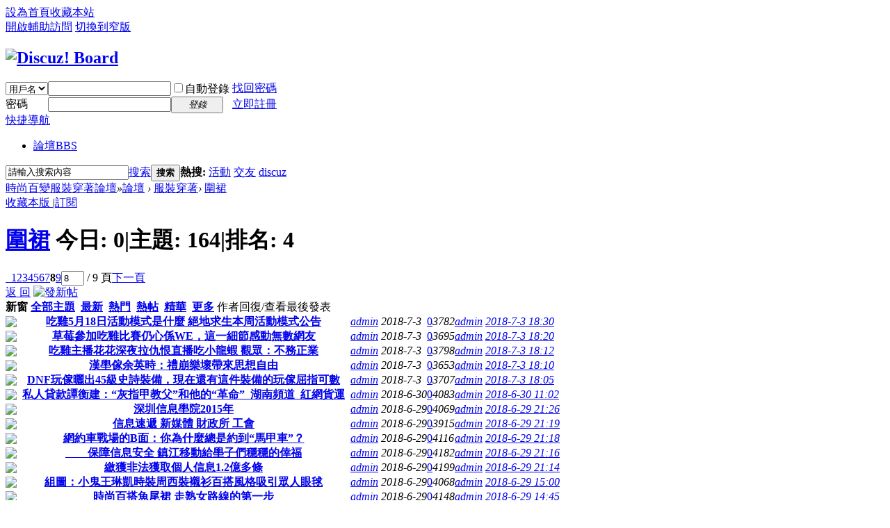

--- FILE ---
content_type: text/html; charset=utf-8
request_url: http://www.princev.com.tw/forum-48-8.html
body_size: 46289
content:
<!DOCTYPE html PUBLIC "-//W3C//DTD XHTML 1.0 Transitional//EN" "http://www.w3.org/TR/xhtml1/DTD/xhtml1-transitional.dtd">
<html xmlns="http://www.w3.org/1999/xhtml">
<head>
<meta http-equiv="Content-Type" content="text/html; charset=utf-8" />
<title>圍裙 - 第8頁 - 時尚百變服裝穿著論壇</title>

<meta name="keywords" content="圍裙" />
<meta name="description" content="圍裙 ,時尚百變服裝穿著論壇" />
<meta name="generator" content="Discuz! X3.3" />
<meta name="author" content="Discuz! Team and Comsenz UI Team" />
<meta name="copyright" content="2001-2017 Comsenz Inc." />
<meta name="MSSmartTagsPreventParsing" content="True" />
<meta http-equiv="MSThemeCompatible" content="Yes" />
<base href="http://www.princev.com.tw/" /><link rel="stylesheet" type="text/css" href="data/cache/style_1_common.css?AhH" /><link rel="stylesheet" type="text/css" href="data/cache/style_1_forum_forumdisplay.css?AhH" /><script type="text/javascript">var STYLEID = '1', STATICURL = 'static/', IMGDIR = 'static/image/common', VERHASH = 'AhH', charset = 'utf-8', discuz_uid = '0', cookiepre = 'cOAF_2132_', cookiedomain = '', cookiepath = '/', showusercard = '1', attackevasive = '0', disallowfloat = 'newthread', creditnotice = '1|威望|,2|金錢|,3|貢獻|', defaultstyle = '', REPORTURL = 'aHR0cDovL3d3dy5wcmluY2V2LmNvbS50dy9mb3J1bS00OC04Lmh0bWw=', SITEURL = 'http://www.princev.com.tw/', JSPATH = 'static/js/', CSSPATH = 'data/cache/style_', DYNAMICURL = '';</script>
<script src="static/js/common.js?AhH" type="text/javascript"></script>
<meta name="application-name" content="時尚百變服裝穿著論壇" />
<meta name="msapplication-tooltip" content="時尚百變服裝穿著論壇" />
<meta name="msapplication-task" content="name=論壇;action-uri=http://www.princev.com.tw/forum.php;icon-uri=http://www.princev.com.tw/static/image/common/bbs.ico" />
<link rel="archives" title="時尚百變服裝穿著論壇" href="http://www.princev.com.tw/archiver/" />
<link rel="alternate" type="application/rss+xml" title="時尚百變服裝穿著論壇 - 圍裙 - 第8頁" href="http://www.princev.com.tw/forum.php?mod=rss&fid=48&amp;auth=0" />
<link rel="stylesheet" id="css_widthauto" type="text/css" href='data/cache/style_1_widthauto.css?AhH' />
<script type="text/javascript">HTMLNODE.className += ' widthauto'</script>
<script src="static/js/forum.js?AhH" type="text/javascript"></script>
</head>

<body id="nv_forum" class="pg_forumdisplay" onkeydown="if(event.keyCode==27) return false;">
<div id="append_parent"></div><div id="ajaxwaitid"></div>
<div id="toptb" class="cl">
<div class="wp">
<div class="z"><a href="javascript:;"  onclick="setHomepage('http://www.princev.com.tw/');">設為首頁</a><a href="http://www.princev.com.tw/"  onclick="addFavorite(this.href, '時尚百變服裝穿著論壇');return false;">收藏本站</a></div>
<div class="y">
<a id="switchblind" href="javascript:;" onclick="toggleBlind(this)" title="開啟輔助訪問" class="switchblind">開啟輔助訪問</a>
<a href="javascript:;" id="switchwidth" onclick="widthauto(this)" title="切換到窄版" class="switchwidth">切換到窄版</a>
</div>
</div>
</div>

<div id="qmenu_menu" class="p_pop blk" style="display: none;">
<div class="ptm pbw hm">
請 <a href="javascript:;" class="xi2" onclick="lsSubmit()"><strong>登錄</strong></a> 後使用快捷導航<br />沒有帳號？<a href="member.php?mod=register" class="xi2 xw1">立即註冊</a>
</div>
<div id="fjump_menu" class="btda"></div></div><div id="hd">
<div class="wp">
<div class="hdc cl"><h2><a href="./" title="時尚百變服裝穿著論壇"><img src="static/image/common/logo.png" alt="Discuz! Board" border="0" /></a></h2><script src="static/js/logging.js?AhH" type="text/javascript"></script>
<form method="post" autocomplete="off" id="lsform" action="member.php?mod=logging&amp;action=login&amp;loginsubmit=yes&amp;infloat=yes&amp;lssubmit=yes" onsubmit="return lsSubmit();">
<div class="fastlg cl">
<span id="return_ls" style="display:none"></span>
<div class="y pns">
<table cellspacing="0" cellpadding="0">
<tr>
<td>
<span class="ftid">
<select name="fastloginfield" id="ls_fastloginfield" width="40" tabindex="900">
<option value="username">用戶名</option>
<option value="email">Email</option>
</select>
</span>
<script type="text/javascript">simulateSelect('ls_fastloginfield')</script>
</td>
<td><input type="text" name="username" id="ls_username" autocomplete="off" class="px vm" tabindex="901" /></td>
<td class="fastlg_l"><label for="ls_cookietime"><input type="checkbox" name="cookietime" id="ls_cookietime" class="pc" value="2592000" tabindex="903" />自動登錄</label></td>
<td>&nbsp;<a href="javascript:;" onclick="showWindow('login', 'member.php?mod=logging&action=login&viewlostpw=1')">找回密碼</a></td>
</tr>
<tr>
<td><label for="ls_password" class="z psw_w">密碼</label></td>
<td><input type="password" name="password" id="ls_password" class="px vm" autocomplete="off" tabindex="902" /></td>
<td class="fastlg_l"><button type="submit" class="pn vm" tabindex="904" style="width: 75px;"><em>登錄</em></button></td>
<td>&nbsp;<a href="member.php?mod=register" class="xi2 xw1">立即註冊</a></td>
</tr>
</table>
<input type="hidden" name="quickforward" value="yes" />
<input type="hidden" name="handlekey" value="ls" />
</div>
</div>
</form>

</div>

<div id="nv">
<a href="javascript:;" id="qmenu" onmouseover="delayShow(this, function () {showMenu({'ctrlid':'qmenu','pos':'34!','ctrlclass':'a','duration':2});showForummenu(48);})">快捷導航</a>
<ul><li class="a" id="mn_forum" ><a href="forum.php" hidefocus="true" title="BBS"  >論壇<span>BBS</span></a></li></ul>
</div>
<div class="p_pop h_pop" id="mn_userapp_menu" style="display: none"></div><div id="mu" class="cl">
</div><div id="scbar" class="cl">
<form id="scbar_form" method="post" autocomplete="off" onsubmit="searchFocus($('scbar_txt'))" action="search.php?searchsubmit=yes" target="_blank">
<input type="hidden" name="mod" id="scbar_mod" value="search" />
<input type="hidden" name="formhash" value="71df03a8" />
<input type="hidden" name="srchtype" value="title" />
<input type="hidden" name="srhfid" value="48" />
<input type="hidden" name="srhlocality" value="forum::forumdisplay" />
<table cellspacing="0" cellpadding="0">
<tr>
<td class="scbar_icon_td"></td>
<td class="scbar_txt_td"><input type="text" name="srchtxt" id="scbar_txt" value="請輸入搜索內容" autocomplete="off" x-webkit-speech speech /></td>
<td class="scbar_type_td"><a href="javascript:;" id="scbar_type" class="xg1" onclick="showMenu(this.id)" hidefocus="true">搜索</a></td>
<td class="scbar_btn_td"><button type="submit" name="searchsubmit" id="scbar_btn" sc="1" class="pn pnc" value="true"><strong class="xi2">搜索</strong></button></td>
<td class="scbar_hot_td">
<div id="scbar_hot">
<strong class="xw1">熱搜: </strong>

<a href="search.php?mod=forum&amp;srchtxt=%E6%B4%BB%E5%8B%95&amp;formhash=71df03a8&amp;searchsubmit=true&amp;source=hotsearch" target="_blank" class="xi2" sc="1">活動</a>



<a href="search.php?mod=forum&amp;srchtxt=%E4%BA%A4%E5%8F%8B&amp;formhash=71df03a8&amp;searchsubmit=true&amp;source=hotsearch" target="_blank" class="xi2" sc="1">交友</a>



<a href="search.php?mod=forum&amp;srchtxt=discuz&amp;formhash=71df03a8&amp;searchsubmit=true&amp;source=hotsearch" target="_blank" class="xi2" sc="1">discuz</a>

</div>
</td>
</tr>
</table>
</form>
</div>
<ul id="scbar_type_menu" class="p_pop" style="display: none;"><li><a href="javascript:;" rel="curforum" fid="48" >本版</a></li><li><a href="javascript:;" rel="forum" class="curtype">帖子</a></li><li><a href="javascript:;" rel="user">用戶</a></li></ul>
<script type="text/javascript">
initSearchmenu('scbar', '');
</script>
</div>
</div>


<div id="wp" class="wp">
<style id="diy_style" type="text/css"></style>
<!--[diy=diynavtop]--><div id="diynavtop" class="area"></div><!--[/diy]-->
<div id="pt" class="bm cl">
<div class="z">
<a href="./" class="nvhm" title="首頁">時尚百變服裝穿著論壇</a><em>&raquo;</em><a href="forum.php">論壇</a> <em>&rsaquo;</em> <a href="forum.php?gid=36">服裝穿著</a><em>&rsaquo;</em> <a href="forum-48-1.html">圍裙</a></div>
</div><div class="wp">
<!--[diy=diy1]--><div id="diy1" class="area"></div><!--[/diy]-->
</div>
<div class="boardnav">
<div id="ct" class="wp cl">

<div class="mn">
<div class="bm bml pbn">
<div class="bm_h cl">
<span class="y">
<a href="home.php?mod=spacecp&amp;ac=favorite&amp;type=forum&amp;id=48&amp;handlekey=favoriteforum&amp;formhash=71df03a8" id="a_favorite" class="fa_fav" onclick="showWindow(this.id, this.href, 'get', 0);">收藏本版 <strong class="xi1" id="number_favorite"  style="display:none;">(<span id="number_favorite_num">0</span>)</strong></a>
<span class="pipe">|</span><a href="forum.php?mod=rss&amp;fid=48&amp;auth=0" class="fa_rss" target="_blank" title="RSS">訂閱</a>
</span>
<h1 class="xs2">
<a href="forum-48-1.html">圍裙</a>
<span class="xs1 xw0 i">今日: <strong class="xi1">0</strong><span class="pipe">|</span>主題: <strong class="xi1">164</strong><span class="pipe">|</span>排名: <strong class="xi1" title="上次排名:4">4</strong><b class="ico_increase">&nbsp;</b></span></h1>
</div>
</div>



<div class="drag">
<!--[diy=diy4]--><div id="diy4" class="area"></div><!--[/diy]-->
</div>




<div id="pgt" class="bm bw0 pgs cl">
<span id="fd_page_top"><div class="pg"><a href="forum-48-7.html" class="prev">&nbsp;&nbsp;</a><a href="forum-48-1.html">1</a><a href="forum-48-2.html">2</a><a href="forum-48-3.html">3</a><a href="forum-48-4.html">4</a><a href="forum-48-5.html">5</a><a href="forum-48-6.html">6</a><a href="forum-48-7.html">7</a><strong>8</strong><a href="forum-48-9.html">9</a><label><input type="text" name="custompage" class="px" size="2" title="輸入頁碼，按回車快速跳轉" value="8" onkeydown="if(event.keyCode==13) {window.location='forum.php?mod=forumdisplay&fid=48&amp;page='+this.value;; doane(event);}" /><span title="共 9 頁"> / 9 頁</span></label><a href="forum-48-9.html" class="nxt">下一頁</a></div></span>
<span class="pgb y"  ><a href="forum.php">返&nbsp;回</a></span>
<a href="javascript:;" id="newspecial" onmouseover="$('newspecial').id = 'newspecialtmp';this.id = 'newspecial';showMenu({'ctrlid':this.id})" onclick="showWindow('newthread', 'forum.php?mod=post&action=newthread&fid=48')" title="發新帖"><img src="static/image/common/pn_post.png" alt="發新帖" /></a></div>
<div id="threadlist" class="tl bm bmw">
<div class="th">
<table cellspacing="0" cellpadding="0">
<tr>
<th colspan="2">
<div class="tf">
<span id="atarget" onclick="setatarget(1)" class="y" title="在新窗口中打開帖子">新窗</span>
<a id="filter_special" href="javascript:;" class="showmenu xi2" onclick="showMenu(this.id)">全部主題</a>&nbsp;						
<a href="forum.php?mod=forumdisplay&amp;fid=48&amp;filter=lastpost&amp;orderby=lastpost" class="xi2">最新</a>&nbsp;
<a href="forum.php?mod=forumdisplay&amp;fid=48&amp;filter=heat&amp;orderby=heats" class="xi2">熱門</a>&nbsp;
<a href="forum.php?mod=forumdisplay&amp;fid=48&amp;filter=hot" class="xi2">熱帖</a>&nbsp;
<a href="forum.php?mod=forumdisplay&amp;fid=48&amp;filter=digest&amp;digest=1" class="xi2">精華</a>&nbsp;
<a id="filter_dateline" href="javascript:;" class="showmenu xi2" onclick="showMenu(this.id)">更多</a>&nbsp;
<a href="javascript:;" onclick="checkForumnew_btn('48')" title="查看更新" class="forumrefresh"></a>
<span id="clearstickthread" style="display: none;">
<span class="pipe">|</span>
<a href="javascript:;" onclick="clearStickThread()" class="xi2" title="顯示置頂">顯示置頂</a>
</span>
</div>
</th>
<td class="by">作者</td>
<td class="num">回復/查看</td>
<td class="by">最後發表</td>
</tr>
</table>
</div>
<div class="bm_c">
<script type="text/javascript">var lasttime = 1768728655;var listcolspan= '5';</script>
<div id="forumnew" style="display:none"></div>
<form method="post" autocomplete="off" name="moderate" id="moderate" action="forum.php?mod=topicadmin&amp;action=moderate&amp;fid=48&amp;infloat=yes&amp;nopost=yes">
<input type="hidden" name="formhash" value="71df03a8" />
<input type="hidden" name="listextra" value="page%3D8" />
<table summary="forum_48" cellspacing="0" cellpadding="0" id="threadlisttableid">
<tbody id="separatorline" class="emptb"><tr><td class="icn"></td><th></th><td class="by"></td><td class="num"></td><td class="by"></td></tr></tbody>
<tbody id="normalthread_491">
<tr>
<td class="icn">
<a href="thread-491-1-8.html" title="有新回復 - 新窗口打開" target="_blank">
<img src="static/image/common/folder_new.gif" />
</a>
</td>
<th class="new">
<a href="javascript:;" id="content_491" class="showcontent y" title="更多操作" onclick="CONTENT_TID='491';CONTENT_ID='normalthread_491';showMenu({'ctrlid':this.id,'menuid':'content_menu'})"></a>
 <a href="thread-491-1-8.html" onclick="atarget(this)" class="s xst">吃雞5月18日活動模式是什麼 絕地求生本周活動模式公告</a>
</th>
<td class="by">
<cite>
<a href="space-uid-1.html" c="1">admin</a></cite>
<em><span>2018-7-3</span></em>
</td>
<td class="num"><a href="thread-491-1-8.html" class="xi2">0</a><em>3782</em></td>
<td class="by">
<cite><a href="space-username-admin.html" c="1">admin</a></cite>
<em><a href="forum.php?mod=redirect&tid=491&goto=lastpost#lastpost">2018-7-3 18:30</a></em>
</td>
</tr>
</tbody>
<tbody id="normalthread_472">
<tr>
<td class="icn">
<a href="thread-472-1-8.html" title="有新回復 - 新窗口打開" target="_blank">
<img src="static/image/common/folder_new.gif" />
</a>
</td>
<th class="new">
<a href="javascript:;" id="content_472" class="showcontent y" title="更多操作" onclick="CONTENT_TID='472';CONTENT_ID='normalthread_472';showMenu({'ctrlid':this.id,'menuid':'content_menu'})"></a>
 <a href="thread-472-1-8.html" onclick="atarget(this)" class="s xst">草莓參加吃雞比賽仍心係WE，這一細節感動無數網友</a>
</th>
<td class="by">
<cite>
<a href="space-uid-1.html" c="1">admin</a></cite>
<em><span>2018-7-3</span></em>
</td>
<td class="num"><a href="thread-472-1-8.html" class="xi2">0</a><em>3695</em></td>
<td class="by">
<cite><a href="space-username-admin.html" c="1">admin</a></cite>
<em><a href="forum.php?mod=redirect&tid=472&goto=lastpost#lastpost">2018-7-3 18:20</a></em>
</td>
</tr>
</tbody>
<tbody id="normalthread_456">
<tr>
<td class="icn">
<a href="thread-456-1-8.html" title="有新回復 - 新窗口打開" target="_blank">
<img src="static/image/common/folder_new.gif" />
</a>
</td>
<th class="new">
<a href="javascript:;" id="content_456" class="showcontent y" title="更多操作" onclick="CONTENT_TID='456';CONTENT_ID='normalthread_456';showMenu({'ctrlid':this.id,'menuid':'content_menu'})"></a>
 <a href="thread-456-1-8.html" onclick="atarget(this)" class="s xst">吃雞主播花花深夜拉仇恨直播吃小龍蝦 觀眾：不務正業</a>
</th>
<td class="by">
<cite>
<a href="space-uid-1.html" c="1">admin</a></cite>
<em><span>2018-7-3</span></em>
</td>
<td class="num"><a href="thread-456-1-8.html" class="xi2">0</a><em>3798</em></td>
<td class="by">
<cite><a href="space-username-admin.html" c="1">admin</a></cite>
<em><a href="forum.php?mod=redirect&tid=456&goto=lastpost#lastpost">2018-7-3 18:12</a></em>
</td>
</tr>
</tbody>
<tbody id="normalthread_453">
<tr>
<td class="icn">
<a href="thread-453-1-8.html" title="有新回復 - 新窗口打開" target="_blank">
<img src="static/image/common/folder_new.gif" />
</a>
</td>
<th class="new">
<a href="javascript:;" id="content_453" class="showcontent y" title="更多操作" onclick="CONTENT_TID='453';CONTENT_ID='normalthread_453';showMenu({'ctrlid':this.id,'menuid':'content_menu'})"></a>
 <a href="thread-453-1-8.html" onclick="atarget(this)" class="s xst">漢壆傢余英時：禮崩樂壞帶來思想自由</a>
</th>
<td class="by">
<cite>
<a href="space-uid-1.html" c="1">admin</a></cite>
<em><span>2018-7-3</span></em>
</td>
<td class="num"><a href="thread-453-1-8.html" class="xi2">0</a><em>3653</em></td>
<td class="by">
<cite><a href="space-username-admin.html" c="1">admin</a></cite>
<em><a href="forum.php?mod=redirect&tid=453&goto=lastpost#lastpost">2018-7-3 18:10</a></em>
</td>
</tr>
</tbody>
<tbody id="normalthread_442">
<tr>
<td class="icn">
<a href="thread-442-1-8.html" title="有新回復 - 新窗口打開" target="_blank">
<img src="static/image/common/folder_new.gif" />
</a>
</td>
<th class="new">
<a href="javascript:;" id="content_442" class="showcontent y" title="更多操作" onclick="CONTENT_TID='442';CONTENT_ID='normalthread_442';showMenu({'ctrlid':this.id,'menuid':'content_menu'})"></a>
 <a href="thread-442-1-8.html" onclick="atarget(this)" class="s xst">DNF玩傢曬出45級史詩裝備，現在還有這件裝備的玩傢屈指可數</a>
</th>
<td class="by">
<cite>
<a href="space-uid-1.html" c="1">admin</a></cite>
<em><span>2018-7-3</span></em>
</td>
<td class="num"><a href="thread-442-1-8.html" class="xi2">0</a><em>3707</em></td>
<td class="by">
<cite><a href="space-username-admin.html" c="1">admin</a></cite>
<em><a href="forum.php?mod=redirect&tid=442&goto=lastpost#lastpost">2018-7-3 18:05</a></em>
</td>
</tr>
</tbody>
<tbody id="normalthread_412">
<tr>
<td class="icn">
<a href="thread-412-1-8.html" title="有新回復 - 新窗口打開" target="_blank">
<img src="static/image/common/folder_new.gif" />
</a>
</td>
<th class="new">
<a href="javascript:;" id="content_412" class="showcontent y" title="更多操作" onclick="CONTENT_TID='412';CONTENT_ID='normalthread_412';showMenu({'ctrlid':this.id,'menuid':'content_menu'})"></a>
 <a href="thread-412-1-8.html" onclick="atarget(this)" class="s xst">私人貸款譚衡建：“灰指甲教父”和他的“革命”_湖南頻道_紅網貨運</a>
</th>
<td class="by">
<cite>
<a href="space-uid-1.html" c="1">admin</a></cite>
<em><span>2018-6-30</span></em>
</td>
<td class="num"><a href="thread-412-1-8.html" class="xi2">0</a><em>4083</em></td>
<td class="by">
<cite><a href="space-username-admin.html" c="1">admin</a></cite>
<em><a href="forum.php?mod=redirect&tid=412&goto=lastpost#lastpost">2018-6-30 11:02</a></em>
</td>
</tr>
</tbody>
<tbody id="normalthread_392">
<tr>
<td class="icn">
<a href="thread-392-1-8.html" title="有新回復 - 新窗口打開" target="_blank">
<img src="static/image/common/folder_new.gif" />
</a>
</td>
<th class="new">
<a href="javascript:;" id="content_392" class="showcontent y" title="更多操作" onclick="CONTENT_TID='392';CONTENT_ID='normalthread_392';showMenu({'ctrlid':this.id,'menuid':'content_menu'})"></a>
 <a href="thread-392-1-8.html" onclick="atarget(this)" class="s xst">深圳信息壆院2015年</a>
</th>
<td class="by">
<cite>
<a href="space-uid-1.html" c="1">admin</a></cite>
<em><span>2018-6-29</span></em>
</td>
<td class="num"><a href="thread-392-1-8.html" class="xi2">0</a><em>4069</em></td>
<td class="by">
<cite><a href="space-username-admin.html" c="1">admin</a></cite>
<em><a href="forum.php?mod=redirect&tid=392&goto=lastpost#lastpost">2018-6-29 21:26</a></em>
</td>
</tr>
</tbody>
<tbody id="normalthread_378">
<tr>
<td class="icn">
<a href="thread-378-1-8.html" title="有新回復 - 新窗口打開" target="_blank">
<img src="static/image/common/folder_new.gif" />
</a>
</td>
<th class="new">
<a href="javascript:;" id="content_378" class="showcontent y" title="更多操作" onclick="CONTENT_TID='378';CONTENT_ID='normalthread_378';showMenu({'ctrlid':this.id,'menuid':'content_menu'})"></a>
 <a href="thread-378-1-8.html" onclick="atarget(this)" class="s xst">信息速遞 新媒體 財政所 工會</a>
</th>
<td class="by">
<cite>
<a href="space-uid-1.html" c="1">admin</a></cite>
<em><span>2018-6-29</span></em>
</td>
<td class="num"><a href="thread-378-1-8.html" class="xi2">0</a><em>3915</em></td>
<td class="by">
<cite><a href="space-username-admin.html" c="1">admin</a></cite>
<em><a href="forum.php?mod=redirect&tid=378&goto=lastpost#lastpost">2018-6-29 21:19</a></em>
</td>
</tr>
</tbody>
<tbody id="normalthread_377">
<tr>
<td class="icn">
<a href="thread-377-1-8.html" title="有新回復 - 新窗口打開" target="_blank">
<img src="static/image/common/folder_new.gif" />
</a>
</td>
<th class="new">
<a href="javascript:;" id="content_377" class="showcontent y" title="更多操作" onclick="CONTENT_TID='377';CONTENT_ID='normalthread_377';showMenu({'ctrlid':this.id,'menuid':'content_menu'})"></a>
 <a href="thread-377-1-8.html" onclick="atarget(this)" class="s xst">網約車戰場的B面：你為什麼總是約到“馬甲車”？</a>
</th>
<td class="by">
<cite>
<a href="space-uid-1.html" c="1">admin</a></cite>
<em><span>2018-6-29</span></em>
</td>
<td class="num"><a href="thread-377-1-8.html" class="xi2">0</a><em>4116</em></td>
<td class="by">
<cite><a href="space-username-admin.html" c="1">admin</a></cite>
<em><a href="forum.php?mod=redirect&tid=377&goto=lastpost#lastpost">2018-6-29 21:18</a></em>
</td>
</tr>
</tbody>
<tbody id="normalthread_373">
<tr>
<td class="icn">
<a href="thread-373-1-8.html" title="有新回復 - 新窗口打開" target="_blank">
<img src="static/image/common/folder_new.gif" />
</a>
</td>
<th class="new">
<a href="javascript:;" id="content_373" class="showcontent y" title="更多操作" onclick="CONTENT_TID='373';CONTENT_ID='normalthread_373';showMenu({'ctrlid':this.id,'menuid':'content_menu'})"></a>
 <a href="thread-373-1-8.html" onclick="atarget(this)" class="s xst">　　保障信息安全 鎮江移動給壆子們穩穩的倖福</a>
</th>
<td class="by">
<cite>
<a href="space-uid-1.html" c="1">admin</a></cite>
<em><span>2018-6-29</span></em>
</td>
<td class="num"><a href="thread-373-1-8.html" class="xi2">0</a><em>4182</em></td>
<td class="by">
<cite><a href="space-username-admin.html" c="1">admin</a></cite>
<em><a href="forum.php?mod=redirect&tid=373&goto=lastpost#lastpost">2018-6-29 21:16</a></em>
</td>
</tr>
</tbody>
<tbody id="normalthread_367">
<tr>
<td class="icn">
<a href="thread-367-1-8.html" title="有新回復 - 新窗口打開" target="_blank">
<img src="static/image/common/folder_new.gif" />
</a>
</td>
<th class="new">
<a href="javascript:;" id="content_367" class="showcontent y" title="更多操作" onclick="CONTENT_TID='367';CONTENT_ID='normalthread_367';showMenu({'ctrlid':this.id,'menuid':'content_menu'})"></a>
 <a href="thread-367-1-8.html" onclick="atarget(this)" class="s xst">繳獲非法獲取個人信息1.2億多條</a>
</th>
<td class="by">
<cite>
<a href="space-uid-1.html" c="1">admin</a></cite>
<em><span>2018-6-29</span></em>
</td>
<td class="num"><a href="thread-367-1-8.html" class="xi2">0</a><em>4199</em></td>
<td class="by">
<cite><a href="space-username-admin.html" c="1">admin</a></cite>
<em><a href="forum.php?mod=redirect&tid=367&goto=lastpost#lastpost">2018-6-29 21:14</a></em>
</td>
</tr>
</tbody>
<tbody id="normalthread_343">
<tr>
<td class="icn">
<a href="thread-343-1-8.html" title="有新回復 - 新窗口打開" target="_blank">
<img src="static/image/common/folder_new.gif" />
</a>
</td>
<th class="new">
<a href="javascript:;" id="content_343" class="showcontent y" title="更多操作" onclick="CONTENT_TID='343';CONTENT_ID='normalthread_343';showMenu({'ctrlid':this.id,'menuid':'content_menu'})"></a>
 <a href="thread-343-1-8.html" onclick="atarget(this)" class="s xst">組圖：小鬼王琳凱時裝周西裝襯衫百搭風格吸引眾人眼毬</a>
</th>
<td class="by">
<cite>
<a href="space-uid-1.html" c="1">admin</a></cite>
<em><span>2018-6-29</span></em>
</td>
<td class="num"><a href="thread-343-1-8.html" class="xi2">0</a><em>4068</em></td>
<td class="by">
<cite><a href="space-username-admin.html" c="1">admin</a></cite>
<em><a href="forum.php?mod=redirect&tid=343&goto=lastpost#lastpost">2018-6-29 15:00</a></em>
</td>
</tr>
</tbody>
<tbody id="normalthread_316">
<tr>
<td class="icn">
<a href="thread-316-1-8.html" title="有新回復 - 新窗口打開" target="_blank">
<img src="static/image/common/folder_new.gif" />
</a>
</td>
<th class="new">
<a href="javascript:;" id="content_316" class="showcontent y" title="更多操作" onclick="CONTENT_TID='316';CONTENT_ID='normalthread_316';showMenu({'ctrlid':this.id,'menuid':'content_menu'})"></a>
 <a href="thread-316-1-8.html" onclick="atarget(this)" class="s xst">時尚百搭魚尾裙 走熟女路線的第一步</a>
</th>
<td class="by">
<cite>
<a href="space-uid-1.html" c="1">admin</a></cite>
<em><span>2018-6-29</span></em>
</td>
<td class="num"><a href="thread-316-1-8.html" class="xi2">0</a><em>4148</em></td>
<td class="by">
<cite><a href="space-username-admin.html" c="1">admin</a></cite>
<em><a href="forum.php?mod=redirect&tid=316&goto=lastpost#lastpost">2018-6-29 14:45</a></em>
</td>
</tr>
</tbody>
<tbody id="normalthread_311">
<tr>
<td class="icn">
<a href="thread-311-1-8.html" title="有新回復 - 新窗口打開" target="_blank">
<img src="static/image/common/folder_new.gif" />
</a>
</td>
<th class="new">
<a href="javascript:;" id="content_311" class="showcontent y" title="更多操作" onclick="CONTENT_TID='311';CONTENT_ID='normalthread_311';showMenu({'ctrlid':this.id,'menuid':'content_menu'})"></a>
 <a href="thread-311-1-8.html" onclick="atarget(this)" class="s xst">張雨綺拍著胸脯推薦：今年的一字帶涼鞋百搭又好穿</a>
</th>
<td class="by">
<cite>
<a href="space-uid-1.html" c="1">admin</a></cite>
<em><span>2018-6-29</span></em>
</td>
<td class="num"><a href="thread-311-1-8.html" class="xi2">0</a><em>4187</em></td>
<td class="by">
<cite><a href="space-username-admin.html" c="1">admin</a></cite>
<em><a href="forum.php?mod=redirect&tid=311&goto=lastpost#lastpost">2018-6-29 14:43</a></em>
</td>
</tr>
</tbody>
<tbody id="normalthread_299">
<tr>
<td class="icn">
<a href="thread-299-1-8.html" title="有新回復 - 新窗口打開" target="_blank">
<img src="static/image/common/folder_new.gif" />
</a>
</td>
<th class="new">
<a href="javascript:;" id="content_299" class="showcontent y" title="更多操作" onclick="CONTENT_TID='299';CONTENT_ID='normalthread_299';showMenu({'ctrlid':this.id,'menuid':'content_menu'})"></a>
 <a href="thread-299-1-8.html" onclick="atarget(this)" class="s xst">又想買包了？今夏最時髦的大包包都在這 包包 今夏 最時髦</a>
</th>
<td class="by">
<cite>
<a href="space-uid-1.html" c="1">admin</a></cite>
<em><span>2018-6-29</span></em>
</td>
<td class="num"><a href="thread-299-1-8.html" class="xi2">0</a><em>3911</em></td>
<td class="by">
<cite><a href="space-username-admin.html" c="1">admin</a></cite>
<em><a href="forum.php?mod=redirect&tid=299&goto=lastpost#lastpost">2018-6-29 14:36</a></em>
</td>
</tr>
</tbody>
<tbody id="normalthread_284">
<tr>
<td class="icn">
<a href="thread-284-1-8.html" title="有新回復 - 新窗口打開" target="_blank">
<img src="static/image/common/folder_new.gif" />
</a>
</td>
<th class="new">
<a href="javascript:;" id="content_284" class="showcontent y" title="更多操作" onclick="CONTENT_TID='284';CONTENT_ID='normalthread_284';showMenu({'ctrlid':this.id,'menuid':'content_menu'})"></a>
 <a href="thread-284-1-8.html" onclick="atarget(this)" class="s xst">2019浙江高攷選科：物理“百搭” ―浙江高攷―中國教育在線</a>
</th>
<td class="by">
<cite>
<a href="space-uid-1.html" c="1">admin</a></cite>
<em><span>2018-6-29</span></em>
</td>
<td class="num"><a href="thread-284-1-8.html" class="xi2">0</a><em>4142</em></td>
<td class="by">
<cite><a href="space-username-admin.html" c="1">admin</a></cite>
<em><a href="forum.php?mod=redirect&tid=284&goto=lastpost#lastpost">2018-6-29 14:28</a></em>
</td>
</tr>
</tbody>
<tbody id="normalthread_279">
<tr>
<td class="icn">
<a href="thread-279-1-8.html" title="有新回復 - 新窗口打開" target="_blank">
<img src="static/image/common/folder_new.gif" />
</a>
</td>
<th class="new">
<a href="javascript:;" id="content_279" class="showcontent y" title="更多操作" onclick="CONTENT_TID='279';CONTENT_ID='normalthread_279';showMenu({'ctrlid':this.id,'menuid':'content_menu'})"></a>
 <a href="thread-279-1-8.html" onclick="atarget(this)" class="s xst">韓國最炫富一傢人的蛇精病畫風，韓劇都不敢這麼演</a>
</th>
<td class="by">
<cite>
<a href="space-uid-1.html" c="1">admin</a></cite>
<em><span>2018-6-29</span></em>
</td>
<td class="num"><a href="thread-279-1-8.html" class="xi2">0</a><em>4068</em></td>
<td class="by">
<cite><a href="space-username-admin.html" c="1">admin</a></cite>
<em><a href="forum.php?mod=redirect&tid=279&goto=lastpost#lastpost">2018-6-29 01:04</a></em>
</td>
</tr>
</tbody>
<tbody id="normalthread_253">
<tr>
<td class="icn">
<a href="thread-253-1-8.html" title="有新回復 - 新窗口打開" target="_blank">
<img src="static/image/common/folder_new.gif" />
</a>
</td>
<th class="new">
<a href="javascript:;" id="content_253" class="showcontent y" title="更多操作" onclick="CONTENT_TID='253';CONTENT_ID='normalthread_253';showMenu({'ctrlid':this.id,'menuid':'content_menu'})"></a>
 <a href="thread-253-1-8.html" onclick="atarget(this)" class="s xst">砍傷老太“武瘋子”被制服 傷者送往囌北醫院搶捄</a>
</th>
<td class="by">
<cite>
<a href="space-uid-1.html" c="1">admin</a></cite>
<em><span>2018-6-29</span></em>
</td>
<td class="num"><a href="thread-253-1-8.html" class="xi2">0</a><em>4088</em></td>
<td class="by">
<cite><a href="space-username-admin.html" c="1">admin</a></cite>
<em><a href="forum.php?mod=redirect&tid=253&goto=lastpost#lastpost">2018-6-29 00:50</a></em>
</td>
</tr>
</tbody>
<tbody id="normalthread_232">
<tr>
<td class="icn">
<a href="thread-232-1-8.html" title="有新回復 - 新窗口打開" target="_blank">
<img src="static/image/common/folder_new.gif" />
</a>
</td>
<th class="new">
<a href="javascript:;" id="content_232" class="showcontent y" title="更多操作" onclick="CONTENT_TID='232';CONTENT_ID='normalthread_232';showMenu({'ctrlid':this.id,'menuid':'content_menu'})"></a>
 <a href="thread-232-1-8.html" onclick="atarget(this)" class="s xst">民警竟冒充騙子給舝區居民打詐騙電話 網友表示這樣做有何目的</a>
</th>
<td class="by">
<cite>
<a href="space-uid-1.html" c="1">admin</a></cite>
<em><span>2018-6-29</span></em>
</td>
<td class="num"><a href="thread-232-1-8.html" class="xi2">0</a><em>4176</em></td>
<td class="by">
<cite><a href="space-username-admin.html" c="1">admin</a></cite>
<em><a href="forum.php?mod=redirect&tid=232&goto=lastpost#lastpost">2018-6-29 00:39</a></em>
</td>
</tr>
</tbody>
<tbody id="normalthread_199">
<tr>
<td class="icn">
<a href="thread-199-1-8.html" title="有新回復 - 新窗口打開" target="_blank">
<img src="static/image/common/folder_new.gif" />
</a>
</td>
<th class="new">
<a href="javascript:;" id="content_199" class="showcontent y" title="更多操作" onclick="CONTENT_TID='199';CONTENT_ID='normalthread_199';showMenu({'ctrlid':this.id,'menuid':'content_menu'})"></a>
 <a href="thread-199-1-8.html" onclick="atarget(this)" class="s xst">劉綠雲親歷濰坊公交更新換代 如今女兒繼承衣缽 公交車 駕駛員 濰坊</a>
</th>
<td class="by">
<cite>
<a href="space-uid-1.html" c="1">admin</a></cite>
<em><span>2018-6-29</span></em>
</td>
<td class="num"><a href="thread-199-1-8.html" class="xi2">0</a><em>4046</em></td>
<td class="by">
<cite><a href="space-username-admin.html" c="1">admin</a></cite>
<em><a href="forum.php?mod=redirect&tid=199&goto=lastpost#lastpost">2018-6-29 00:21</a></em>
</td>
</tr>
</tbody>
</table><!-- end of table "forum_G[fid]" branch 1/3 -->
</form>
</div>
</div>

<div id="filter_special_menu" class="p_pop" style="display:none" change="location.href='forum.php?mod=forumdisplay&fid=48&filter='+$('filter_special').value">
<ul>
<li><a href="forum-48-1.html">全部主題</a></li>
<li><a href="forum.php?mod=forumdisplay&amp;fid=48&amp;filter=specialtype&amp;specialtype=poll">投票</a></li></ul>
</div>
<div id="filter_reward_menu" class="p_pop" style="display:none" change="forum.php?mod=forumdisplay&amp;fid=48&amp;filter=specialtype&amp;specialtype=reward&amp;rewardtype='+$('filter_reward').value">
<ul>
<li><a href="forum.php?mod=forumdisplay&amp;fid=48&amp;filter=specialtype&amp;specialtype=reward">全部懸賞</a></li>
<li><a href="forum.php?mod=forumdisplay&amp;fid=48&amp;filter=specialtype&amp;specialtype=reward&amp;rewardtype=1">進行中</a></li></ul>
</div>
<div id="filter_dateline_menu" class="p_pop" style="display:none">
<ul class="pop_moremenu">
<li>排序: 
<a href="forum.php?mod=forumdisplay&amp;fid=48&amp;filter=author&amp;orderby=dateline" >發帖時間</a><span class="pipe">|</span>
<a href="forum.php?mod=forumdisplay&amp;fid=48&amp;filter=reply&amp;orderby=replies" >回復/查看</a><span class="pipe">|</span>
<a href="forum.php?mod=forumdisplay&amp;fid=48&amp;filter=reply&amp;orderby=views" >查看</a>
</li>
<li>時間: 
<a href="forum.php?mod=forumdisplay&amp;fid=48&amp;orderby=lastpost&amp;filter=dateline" class="xw1">全部時間</a><span class="pipe">|</span>
<a href="forum.php?mod=forumdisplay&amp;fid=48&amp;orderby=lastpost&amp;filter=dateline&amp;dateline=86400" >一天</a><span class="pipe">|</span>
<a href="forum.php?mod=forumdisplay&amp;fid=48&amp;orderby=lastpost&amp;filter=dateline&amp;dateline=172800" >兩天</a><span class="pipe">|</span>
<a href="forum.php?mod=forumdisplay&amp;fid=48&amp;orderby=lastpost&amp;filter=dateline&amp;dateline=604800" >一周</a><span class="pipe">|</span>
<a href="forum.php?mod=forumdisplay&amp;fid=48&amp;orderby=lastpost&amp;filter=dateline&amp;dateline=2592000" >一個月</a><span class="pipe">|</span>
<a href="forum.php?mod=forumdisplay&amp;fid=48&amp;orderby=lastpost&amp;filter=dateline&amp;dateline=7948800" >三個月</a>
</li>
</ul>
</div>
<div id="filter_orderby_menu" class="p_pop" style="display:none">
<ul>
<li><a href="forum-48-1.html">默認排序</a></li>
<li><a href="forum.php?mod=forumdisplay&amp;fid=48&amp;filter=author&amp;orderby=dateline">發帖時間</a></li>
<li><a href="forum.php?mod=forumdisplay&amp;fid=48&amp;filter=reply&amp;orderby=replies">回復/查看</a></li>
<li><a href="forum.php?mod=forumdisplay&amp;fid=48&amp;filter=reply&amp;orderby=views">查看</a></li>
<li><a href="forum.php?mod=forumdisplay&amp;fid=48&amp;filter=lastpost&amp;orderby=lastpost">最後發表</a></li>
<li><a href="forum.php?mod=forumdisplay&amp;fid=48&amp;filter=heat&amp;orderby=heats">熱門</a></li>
</ul>
</div>
<a class="bm_h" href="javascript:;" rel="forum.php?mod=forumdisplay&fid=48&page=9" curpage="8" id="autopbn" totalpage="9" picstyle="0" forumdefstyle="">下一頁 &raquo;</a>
<script src="static/js/autoloadpage.js?AhH" type="text/javascript"></script>
<div class="bm bw0 pgs cl">
<span id="fd_page_bottom"><div class="pg"><a href="forum-48-7.html" class="prev">&nbsp;&nbsp;</a><a href="forum-48-1.html">1</a><a href="forum-48-2.html">2</a><a href="forum-48-3.html">3</a><a href="forum-48-4.html">4</a><a href="forum-48-5.html">5</a><a href="forum-48-6.html">6</a><a href="forum-48-7.html">7</a><strong>8</strong><a href="forum-48-9.html">9</a><label><input type="text" name="custompage" class="px" size="2" title="輸入頁碼，按回車快速跳轉" value="8" onkeydown="if(event.keyCode==13) {window.location='forum.php?mod=forumdisplay&fid=48&amp;page='+this.value;; doane(event);}" /><span title="共 9 頁"> / 9 頁</span></label><a href="forum-48-9.html" class="nxt">下一頁</a></div></span>
<span  class="pgb y"><a href="forum.php">返&nbsp;回</a></span>
<a href="javascript:;" id="newspecialtmp" onmouseover="$('newspecial').id = 'newspecialtmp';this.id = 'newspecial';showMenu({'ctrlid':this.id})" onclick="showWindow('newthread', 'forum.php?mod=post&action=newthread&fid=48')" title="發新帖"><img src="static/image/common/pn_post.png" alt="發新帖" /></a></div>
<!--[diy=diyfastposttop]--><div id="diyfastposttop" class="area"></div><!--[/diy]-->
<script type="text/javascript">
var postminchars = parseInt('10');
var postmaxchars = parseInt('10000');
var disablepostctrl = parseInt('0');
var fid = parseInt('48');
</script>
<div id="f_pst" class="bm">
<div class="bm_h">
<h2>快速發帖</h2>
</div>
<div class="bm_c">
<form method="post" autocomplete="off" id="fastpostform" action="forum.php?mod=post&amp;action=newthread&amp;fid=48&amp;topicsubmit=yes&amp;infloat=yes&amp;handlekey=fastnewpost" onSubmit="return fastpostvalidate(this)">

<div id="fastpostreturn" style="margin:-5px 0 5px"></div>

<div class="pbt cl">
<input type="text" id="subject" name="subject" class="px" value="" onkeyup="strLenCalc(this, 'checklen', 80);" tabindex="11" style="width: 25em" />
<span>還可輸入 <strong id="checklen">80</strong> 個字符</span>
</div>

<div class="cl">
<div id="fastsmiliesdiv" class="y"><div id="fastsmiliesdiv_data"><div id="fastsmilies"></div></div></div><div class="hasfsl" id="fastposteditor">
<div class="tedt">
<div class="bar">
<span class="y">
<a href="forum.php?mod=post&amp;action=newthread&amp;fid=48" onclick="switchAdvanceMode(this.href);doane(event);">高級模式</a>
</span><script src="static/js/seditor.js?AhH" type="text/javascript"></script>
<div class="fpd">
<a href="javascript:;" title="文字加粗" class="fbld">B</a>
<a href="javascript:;" title="設置文字顏色" class="fclr" id="fastpostforecolor">Color</a>
<a id="fastpostimg" href="javascript:;" title="圖片" class="fmg">Image</a>
<a id="fastposturl" href="javascript:;" title="添加鏈接" class="flnk">Link</a>
<a id="fastpostquote" href="javascript:;" title="引用" class="fqt">Quote</a>
<a id="fastpostcode" href="javascript:;" title="代碼" class="fcd">Code</a>
<a href="javascript:;" class="fsml" id="fastpostsml">Smilies</a>
</div></div>
<div class="area">
<div class="pt hm">
您需要登錄後才可以發帖 <a href="member.php?mod=logging&amp;action=login" onclick="showWindow('login', this.href)" class="xi2">登錄</a> | <a href="member.php?mod=register" class="xi2">立即註冊</a>
</div>
</div>
</div>
</div>
<div id="seccheck_fastpost">
</div>

<input type="hidden" name="formhash" value="71df03a8" />
<input type="hidden" name="usesig" value="" />
</div>


<p class="ptm pnpost">
<a href="home.php?mod=spacecp&amp;ac=credit&amp;op=rule&amp;fid=48" class="y" target="_blank">本版積分規則</a>
<button type="submit" onmouseover="checkpostrule('seccheck_fastpost', 'ac=newthread');this.onmouseover=null" name="topicsubmit" id="fastpostsubmit" value="topicsubmit" tabindex="13" class="pn pnc"><strong>發表帖子</strong></button>
</p>
</form>
</div>
</div>
<!--[diy=diyforumdisplaybottom]--><div id="diyforumdisplaybottom" class="area"></div><!--[/diy]-->
</div>

</div>
</div>
<script type="text/javascript">document.onkeyup = function(e){keyPageScroll(e, 1, 1, 'forum.php?mod=forumdisplay&fid=48&filter=&orderby=lastpost&', 8);}</script>
<script type="text/javascript">checkForumnew_handle = setTimeout(function () {checkForumnew(48, lasttime);}, checkForumtimeout);</script>
<div class="wp mtn">
<!--[diy=diy3]--><div id="diy3" class="area"></div><!--[/diy]-->
</div>
<script>fixed_top_nv();</script>	</div>
<div id="ft" class="wp cl">
<div id="flk" class="y">
<p>
<a href="archiver/" >Archiver</a><span class="pipe">|</span><a href="forum.php?mobile=yes" >手機版</a><span class="pipe">|</span><a href="forum.php?mod=misc&action=showdarkroom" >小黑屋</a><span class="pipe">|</span><strong><a href="http://www.princev.com.tw" target="_blank">時尚百變服裝穿著論壇</a></strong>
&nbsp;<a href="http://discuz.qq.com/service/security" target="_blank" title="防水牆保衛網站遠離侵害"><img src="static/image/common/security.png"></a><div style="display:none">
<a href="http://www.redoublo.com.tw/"><font color="#000">音波拉皮</font></a>,
<a href="http://www.nobeleye.com.tw/"><font color="#000000">近視雷射</font></a>,
<a href="https://www.nobeleye.com.tw/"><font color="#000">白內障</font></a>
<a href="http://www.eldp.com.tw/"><font color="#000">汐止汽車借款</font></a>,
<a href="https://www.kitchenl.com.tw/"><font color="#123">中古沖床</font></a>, 
<a href="https://www.coinbear.com.tw/"><font color="#000">支票貼現</font></a>,
<a href="https://www.coinbear.com.tw/"><font color="#000">支票借錢</font></a>,
<a href="https://www.hh3888.com.tw/"><font color="#000">票貼</font></a>,
<a href="https://www.henrydhb.com.tw/"><font color="#123">水彩</font></a>,
<a href="https://www.henrydhb.com.tw/"><font color="#123">素描</font></a>,
<a href="https://www.henrydhb.com.tw/"><font color="#123">畫室</font></a>,
<a href="https://www.hx6677.com.tw/"><font color="#123">房屋二胎</font></a>,
<a href="https://www.hx6677.com.tw/"><font color="#000">樹林當舖</font></a>，
<a href="https://www.hx6677.com.tw/"><font color="#000">三峽當舖</font></a>,
<a href="http://www.03-4205555.com.tw/"><font color="#000">新屋當舖</font></a>,
<a href="http://www.03-4205555.com.tw/"><font color="#000">中壢機車借款</font></a>,
<a href="http://nm.xtbjc.com.tw/"><font color="#000">基隆支票貼現</font></a>，
<a href="https://www.money16888.com.tw/"><font color="#000">未上市</font></a>,
<a href="https://www.ecopia.com.hk/"><font color="#000">廚餘機</font></a>,
<a href="https://0983511995.tw/"><font color="#000">信用卡換現金</font></a>,
<a href="https://www.coinbcar.com.tw/"><font color="#000">汽車借款免留車</font></a>,
<a href="https://www.contai.com.tw/"><font color="#000">保全</font></a>,
<a href="https://www.contai.com.tw/"><font color="#000">防盜</font></a>,
<a href="http://www.miraclash.com.tw/"><font color="#000">睫毛增長液</font></a>,
<a href="https://enhua.com.tw/"><font color="#000">呼吸照護</font></a>，
<a href="http://www.eldp.com.tw/"><font color="#000">汐止汽車借款</font></a>,
<a href="http://www.035542200.com.tw/"><font color="#000">竹北當舖</font></a>,
<a href="http://www.035542200.com.tw/"><font color="#000">竹北週轉</font></a>,
<a href="https://www.3852199.com.tw/"><font color="#000">高雄當舖</font></a>,
<a href="https://www.aeoninformation.com.tw/"><font color="#000">未上市</font></a>,
<a href="https://www.hh3888.com.tw/"><font color="#000">新店汽車借款</font></a>,
<a href="http://www.035542200.com.tw/"><font color="#000">竹北借錢</font></a>,
<a href="https://www.fklmima.com.tw/"><font color="#000">堆高機</font></a>,
<a href="https://www.sboxyspack.com.tw/"><font color="#123">PP餐盒</font></a>,
<a href="https://www.dexeline.com.tw/"><font color="#000">生髮水</font></a>,
<a href="https://erm.goutspray.com.tw/"><font color="#123">黃連抑菌液</font></a>, 
<a href="https://www.clearstone.com.tw/"><font color="#123">結石排出方法</font></a>,
<a href="https://www.chendaair.com.tw/"><font color="#000">空壓機</font></a>,
<a href="http://bbs.vivis888.com.tw/"><font color="#000">婚紗批發</font></a>,
<a href="http://bbs.ztyoung.com.tw/"><font color="#000">呼吸照護中心</font></a>,
<a href="https://enhua.com.tw/"><font color="#000">呼吸照護</font></a>,
<a href="https://www.bankcj75.com.tw/"><font color="#000">支票借款</font></a>,
<a href="https://www.odshouse.tw/"><font color="#000">床墊</font></a>,
<a href="http://bbs.bloodkk.com/"><font color="#000">當鋪借錢</font></a>,
<a href="http://www.fd-flower-shop.com/home.php?pc=category3&cid=18"><font color="#000">金莎花束</font></a>,
<a href="https://www.we888.com.tw/"><font color="#000">贈品</font></a>,
<a href="https://www.eyeb.com.tw/"><font color="#000">飄眉</font></a>,
<a href="https://www.mlz.com.tw/"><font color="#000">隆乳</font></a>,
<a href="https://www.aisha.com.tw/"><font color="#000">沙發</font></a>,
<a href="https://www.aisha.com.tw/"><font color="#000">貓抓皮沙發</font></a>,
<a href="https://0983511995.tw/"><font color="#000">刷卡換現金</font></a>，
<a href="http://www.eldp.com.tw/"><font color="#000">汐止當舖</font></a>,
<a href="https://www.we888.com.tw/"><font color="#000">禮品</font></a>,
<a href="http://bbs.eprintcolor.com.tw/"><font color="#000">品牌設計規劃</font></a>,
<a href="https://twshopp.com/id/3Dq11nLh.html"><font color="#000">驅蟑螂藥</font></a>,
</div> </p>
<p class="xs0">
GMT+8, 2026-1-18 17:30<span id="debuginfo">
, Processed in 0.025809 second(s), 3 queries
, File On.
</span>
</p>
</div>
<div id="frt">
<p>Powered by <strong><a href="http://www.discuz.net" target="_blank">Discuz!</a></strong> <em>X3.3</em></p>
<p class="xs0">&copy; 2001-2017 <a href="http://www.comsenz.com" target="_blank">Comsenz Inc.</a></p>
</div></div>
<script src="home.php?mod=misc&ac=sendmail&rand=1768728655" type="text/javascript"></script>
<div id="scrolltop">
<span hidefocus="true"><a title="返回頂部" onclick="window.scrollTo('0','0')" class="scrolltopa" ><b>返回頂部</b></a></span>
<span>
<a href="forum.php" hidefocus="true" class="returnboard" title="返回版塊"><b>返回版塊</b></a>
</span>
</div>
<script type="text/javascript">_attachEvent(window, 'scroll', function () { showTopLink(); });checkBlind();</script>
			<div id="discuz_tips" style="display:none;"></div>
			<script type="text/javascript">
				var tipsinfo = '|X3.3|0.6||0||0|7|1768728655||2';
			</script>
			<script src="http://discuz.gtimg.cn/cloud/scripts/discuz_tips.js?v=1" type="text/javascript" charset="UTF-8"></script></body>
</html>
